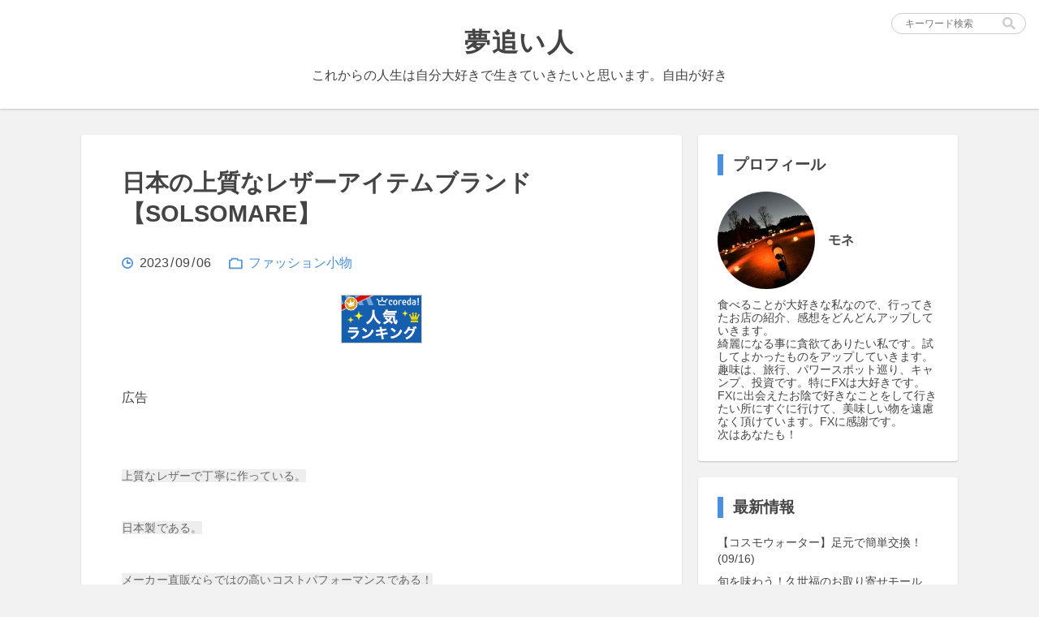

--- FILE ---
content_type: text/html; charset=utf-8
request_url: https://satchi.jp/blog-entry-373.html
body_size: 15786
content:
<!DOCTYPE html>
<html>
<head>
  <meta charset="utf-8">
  <meta http-equiv="X-UA-Compatible" content="IE=edge">
  <title>日本の上質なレザーアイテムブランド【SOLSOMARE】 | 夢追い人</title>
    <meta name="keywords" content="">
  <meta name="viewport" content="width=device-width, initial-scale=1">
  <meta name="author" content="モネ">
  <meta name="format-detection" content="telephone=no">
  <meta http-equiv="x-dns-prefetch-control" content="on">
  <link rel="dns-prefetch" href="https://satchi.jp/">
  <style>html{-webkit-box-sizing:border-box;box-sizing:border-box;overflow-y:scroll;-webkit-text-size-adjust:100%;}*,:after,:before{-webkit-box-sizing:inherit;box-sizing:inherit;}:after,:before{text-decoration:inherit;vertical-align:inherit;}*{background-repeat:no-repeat;padding:0;margin:0;}audio:not([controls]){display:none;height:0;}hr{overflow:visible;}article,aside,details,figcaption,figure,footer,header,main,menu,nav,section,summary{display:block;}summary{display:list-item;}small{font-size:80%;}[hidden],template{display:none;}abbr[title]{border-bottom:1px dotted;text-decoration:none;}a{background-color:transparent;-webkit-text-decoration-skip:objects;}a:active,a:hover{outline-width:0;}code,kbd,pre,samp{font-family:monospace,monospace;}b,strong{font-weight:bolder;}dfn{font-style:italic;}mark{background-color:#ff0;color:#000;}sub,sup{font-size:75%;line-height:0;position:relative;vertical-align:baseline;}sub{bottom:-.25em;}sup{top:-.5em;}input{border-radius:0;}[type=button],[type=reset],[type=submit] [role=button],button{cursor:pointer;}[disabled]{cursor:default;}[type=number]{width:auto;}[type=search]{-webkit-appearance:textfield;}[type=search]::-webkit-search-cancel-button,[type=search]::-webkit-search-decoration{-webkit-appearance:none;}textarea{overflow:auto;resize:vertical;}button,input,optgroup,select,textarea{font:inherit;}optgroup{font-weight:700;}button{overflow:visible;}[type=button]::-moz-focus-inner,[type=reset]::-moz-focus-inner,[type=submit]::-moz-focus-inner,button::-moz-focus-inner{border-style:none;padding:0;}[type=button]::-moz-focus-inner,[type=reset]::-moz-focus-inner,[type=submit]::-moz-focus-inner,button:-moz-focusring{outline:1px dotted ButtonText;}[type=reset],[type=submit],button,html [type=button]{-webkit-appearance:button;}button,select{text-transform:none;}button,input,select,textarea{background-color:transparent;border-style:none;color:inherit;}select{-moz-appearance:none;-webkit-appearance:none;}select::-ms-expand{display:none;}select::-ms-value{color:currentColor;}legend{border:0;color:inherit;display:table;max-width:100%;white-space:normal;}::-webkit-file-upload-button{-webkit-appearance:button;font:inherit;}[type=search]{-webkit-appearance:textfield;outline-offset:-2px;}img{border-style:none;}progress{vertical-align:baseline;}svg:not(:root){overflow:hidden;}audio,canvas,progress,video{display:inline-block;}@media screen{[hidden~=screen]{display:inherit;}[hidden~=screen]:not(:active):not(:focus):not(:target){position:absolute !important;clip:rect(0 0 0 0) !important;}}[aria-busy=true]{cursor:progress;}[aria-controls]{cursor:pointer;}[aria-disabled]{cursor:default;}::-moz-selection{background-color:#b3d4fc;color:#000;text-shadow:none;}::selection{background-color:#b3d4fc;color:#000;text-shadow:none;}body{color:#444;font-size:16px;background:#f2f2f2;word-break:break-word;}body,textarea,input,select{font-family:"YuGothic","Hiragino Kaku Gothic Pro","Meiryo",sans-serif;}ul,ol,li,dl,dt,dd{list-style:none;}p{margin:0;}input[type="text"],input[type="password"],textarea{border:1px solid #ccc;border-radius:3px;font-size:0.9rem;padding:4px 8px;}input[type="text"],input[type="password"],input[type="submit"],textarea,select{outline:none;}a{text-decoration:none;-webkit-transition:all 0.2s ease-in;transition:all 0.2s ease-in;}a:hover{opacity:.7;}a:link,a:visited,.entryBody a,.entryBody a:visited,.pager a,.pager a:visited,.m-commentArea_title,.commentList_author,.l_footer{color:#4990E2;}.is-active{display:block !important;}.arrow{position:relative;vertical-align:middle;text-decoration:none;}.arrow::before,.arrow::after{content:"";display:inline-block;position:absolute;top:0;bottom:0;margin:auto;vertical-align:middle;}.arrow::before{-webkit-transition:all 0.2s ease-in;transition:all 0.2s ease-in;}.m-pager_link-prev::before{width:8px;height:8px;border-top:2px solid #4990E2;border-right:2px solid #4990E2;-webkit-transform:rotate(225deg);transform:rotate(225deg);left:22px;}.m-pager_link-prev::after{left:22px;}.m-pager_link-next::before{width:8px;height:8px;border-top:2px solid #4990E2;border-right:2px solid #4990E2;-webkit-transform:rotate(45deg);transform:rotate(45deg);right:22px;}.m-pager_link-next::after{right:22px;}.l-search{position:absolute;top:16px;right:16px;}.l-search-sp{background-color:#fff;-webkit-box-shadow:0 1px 2px rgba(0,0,0,0.2);box-shadow:0 1px 2px rgba(0,0,0,0.2);text-align:center;padding:16px 5%;}.l-search-sp .m-search{border-radius:32px;padding:3px 4% 3px 2%;}.l-search-sp .m-search input[type="text"]{font-size:0.8rem;-webkit-box-flex:1;-webkit-flex-grow:1;-ms-flex-positive:1;flex-grow:1;}.l-search-sp .m-search input[type="submit"]{background-size:16px;height:20px;width:20px;}.l-search .m-search{border-radius:16px;font-size:0.85rem;padding:0 8px;}.l-search .m-search input[type="text"]{font-size:0.75rem;width:124px;}.l-search .m-search input[type="submit"]{background-size:16px;height:24px;width:24px;}.m-search{background-color:#fff;border:1px solid #ccc;display:-webkit-box;display:-webkit-flex;display:-ms-flexbox;display:flex;-webkit-box-align:center;-webkit-align-items:center;-ms-flex-align:center;align-items:center;}.m-search input[type="text"]{border:none;}.menuTrigger{cursor:pointer;margin:0 2% 0 0;position:relative;width:32px;height:24px;}.menuTrigger span{background-color:#999;display:inline-block;position:absolute;left:0;height:3px;width:100%;}.menuTrigger span:nth-child(1){top:0;}.menuTrigger span:nth-child(2){top:10px;}.menuTrigger span:nth-child(3){top:20px;}.searchIcon{background-image:url("[data-uri]");background-position:center;cursor:pointer;}.primaryBtn{border-radius:4px;border:1px solid #4990E2;color:#4990E2;cursor:pointer;line-height:1;padding:0.75rem 1.5rem;-webkit-transition:all 0.2s ease-in;transition:all 0.2s ease-in;}.primaryBtn:hover{background-color:#4990E2;color:#fff;opacity:1;}.primaryBtn-commentBtn{width:160px;}.primaryBtn-archiveOpen{padding:0.5rem;text-align:center;}.primaryBtn-archiveOpen:after{content:"";display:block;width:0;height:0;border-right:6px solid transparent;border-bottom:8px solid #4990E2;border-left:6px solid transparent;margin:0 auto;}.primaryBtn-archiveOpen:hover:after{border-bottom-color:#fff;}.is-over + .primaryBtn-archiveOpen:after{border-bottom:none;border-right:6px solid transparent;border-top:8px solid #4990E2;border-left:6px solid transparent;}.is-over + .primaryBtn-archiveOpen:hover:after{border-bottom-color:#fff;}.normalBtn{background-color:#fff;border-radius:4px;-webkit-box-shadow:0 1px 3px 2px rgba(0,0,0,0.2);box-shadow:0 1px 3px 2px rgba(0,0,0,0.2);color:#4990E2;-webkit-transition:all 0.2s ease-in;transition:all 0.2s ease-in;}.normalBtn:hover{-webkit-box-shadow:0 1px 2px rgba(0,0,0,0.2);box-shadow:0 1px 2px rgba(0,0,0,0.2);opacity:.8;}.normalBtn-commentDelete{cursor:pointer;font-size:0.9rem;margin:16px 0 0;padding:0.5rem 1rem;}body{display:-webkit-box;display:-webkit-flex;display:-ms-flexbox;display:flex;-webkit-box-orient:vertical;-webkit-box-direction:normal;-webkit-flex-direction:column;-ms-flex-direction:column;flex-direction:column;min-height:100vh;}.l-contents{-webkit-box-flex:1;-webkit-flex-grow:1;-ms-flex-positive:1;flex-grow:1;}.l-contents_inner{display:-webkit-box;display:-webkit-flex;display:-ms-flexbox;display:flex;-webkit-box-orient:horizontal;-webkit-box-direction:normal;-webkit-flex-direction:row;-ms-flex-direction:row;flex-direction:row;margin:0 auto;padding:32px 0 48px;max-width:1080px;}.l-contents_inner .l-leftArea{-webkit-box-flex:1;-webkit-flex-grow:1;-ms-flex-positive:1;flex-grow:1;max-width:740px;}.l-contents_inner .l-rightArea{margin:0 0 0 20px;width:320px;}.l-header{background:#fff;-webkit-box-shadow:0px 1px 2px rgba(0,0,0,0.2);box-shadow:0px 1px 2px rgba(0,0,0,0.2);margin:0;}.l-header .headerContents{line-height:2.2rem;margin:0 auto;padding:32px 0 24px;text-align:center;}.l-header .headerContents_logo{color:#444;display:inline-block;font-size:2rem;line-height:1.25;letter-spacing:0.1rem;padding:0 1rem;-webkit-transition:all 0.2s ease-in;transition:all 0.2s ease-in;}.entryList_title{color:#444;}.entryList_item{background-color:#fff;border-radius:3px;-webkit-box-shadow:0px 1px 2px rgba(0,0,0,0.2);box-shadow:0px 1px 2px rgba(0,0,0,0.2);margin:0 0 20px;padding:0;word-break:break-word;overflow:hidden;}.entryList_item .m-entryTitle{padding:24px 30px;}.entryList_item .m-entryTitle .entryTitle{display:block;font-size:1.8rem;line-height:2.4rem;margin:0 0 20px;max-height:7.4rem;}.entryList_item .m-entryTitle .entryDesc{color:#999;font-size:14px;line-height:1.2rem;max-height:3.6rem;margin:0 0 20px;overflow:hidden;}.entryList_item .m-entryTmb{width:100%;height:420px;}.entryList_item .m-entryTmb .entryTmb{width:100%;height:420px;}.entryList_item:not(:first-child){display:-webkit-box;display:-webkit-flex;display:-ms-flexbox;display:flex;-webkit-box-orient:horizontal;-webkit-box-direction:reverse;-webkit-flex-direction:row-reverse;-ms-flex-direction:row-reverse;flex-direction:row-reverse;-webkit-flex-wrap:nowrap;-ms-flex-wrap:nowrap;flex-wrap:nowrap;-webkit-box-pack:justify;-webkit-justify-content:space-between;-ms-flex-pack:justify;justify-content:space-between;-webkit-box-align:stretch;-webkit-align-items:stretch;-ms-flex-align:stretch;align-items:stretch;-webkit-align-content:center;-ms-flex-line-pack:center;align-content:center;height:205px;padding:5px;}.entryList_item:not(:first-child) .m-entryTmb{-webkit-box-flex:0;-webkit-flex:0 0 260px;-ms-flex:0 0 260px;flex:0 0 260px;height:195px;}.entryList_item:not(:first-child) .m-entryTmb .entryTmb{height:195px;width:260px;}.entryList_item:not(:first-child) .m-entryTitle{display:-webkit-box;display:-webkit-flex;display:-ms-flexbox;display:flex;-webkit-box-flex:1;-webkit-flex:1;-ms-flex:1;flex:1;-webkit-box-pack:justify;-webkit-justify-content:space-between;-ms-flex-pack:justify;justify-content:space-between;-webkit-box-align:start;-webkit-align-items:start;-ms-flex-align:start;align-items:start;padding:20px;position:relative;}.entryList_item:not(:first-child) .m-entryTitle_inner .entryTitle{font-size:1.6rem;line-height:2rem;max-height:6rem;}.entryList_item:not(:first-child) .entryDesc{display:none;}.entryList_item:not(:first-child) .m-entrySup{position:absolute;bottom:20px;}.m-entryTitle .entryTitle{color:#444;-webkit-transition:all 0.2s ease-in;transition:all 0.2s ease-in;font-weight:bold;overflow:hidden;}.m-entryTitle .entryTitle:hover{color:#444;}.m-entryTmb{display:block;overflow:hidden;}.m-entryTmb:hover{opacity:.7;}.m-entryTmb .entryTmb{background-size:cover;background-position:center center;display:block;}.m-entrySup{display:block;padding:0;overflow:hidden;width:100%;}.m-entrySup .fc2_topentry_isnew{font-size:12px;padding:4px 12px;background:#db5565;color:#fff;line-height:1;margin:0 12px 0 0;display:inline-block;}.m-entrySup .entryDate{background-image:url("[data-uri]");background-size:14px 14px;background-position:left center;display:inline-block;padding:0 0 0 20px;}.m-entrySup .entryDate_y{display:inline;margin:0 2px;}.m-entrySup .entryDate_m{display:inline;margin:0 2px;}.m-entrySup .entryDate_d{display:inline;margin:0 2px;}.m-entrySup .entryCat{background-image:url("[data-uri]");background-size:17px 21px;background-position:left center;padding:0 0 0 24px;display:inline-block;margin:0 0 0 16px;}.l-entry{background-color:#fff;border-radius:3px;-webkit-box-shadow:0px 1px 2px rgba(0,0,0,0.2);box-shadow:0px 1px 2px rgba(0,0,0,0.2);margin:0 0 20px;padding:40px 50px;word-wrap:break-word;overflow-wrap:break-word;}.l-entryHeader{margin:0 0 20px;}.l-entryHeader .entryTitle{font-size:1.8rem;line-height:2.4rem;margin:0 0 32px;}.l-entryBody .entryText,.l-entryBody .entryMore{letter-spacing:0.2px;line-height:2rem;padding:0;margin:0;}.l-entryBody a:visited,.l-entryBody a:focus,.l-entryBody a:hover,.l-entryBody a:active{opacity:.7;}.l-entryBody ul li{list-style:disc;margin:0 0 0 1.2rem;}.l-entryBody ol li{list-style:decimal;margin:0 0 0 1.2rem;}.l-entry h3{font-size:1.6rem;margin:20px 0 0 0;padding:0 0 0 12px;border-left:8px solid #4990E2;}.l-entry h4{font-size:1.45rem;margin:20px 0 0 0;}.l-entry h5{font-size:1.3rem;margin:20px 0 0 0;}.l-entry h6{font-size:1rem;margin:20px 0 0 0;}.l-entry img{max-width:100%;height:auto;margin:8px auto;}.l-entry .emoji{display:inline-block;margin:0 2px;}.l-entry ul,.l-entry ol,.l-entry dl,.l-entry p,.l-entry fieldset,.l-entry blockquote,.l-entry table{margin:0.8rem 0;}.l-entry fieldset{border:1px solid #ccc;margin:0 2px;padding:10px;}.l-entry blockquote{background-color:#f2f2f2;border-radius:4px;margin:20px 0;padding:24px;position:relative;}.l-entry blockquote:after{position:absolute;bottom:-8px;right:16px;content:'"';font-family:sans-serif;font-size:5.5em;opacity:.1;}.l-entry table{margin:0 0 20px 0;border-collapse:collapse;border-spacing:0;}.l-entry th,.l-entry td{padding:12px;text-align:left;border:1px solid #ccc;}.l-entry em,.l-entry i{font-family:Verdana,Helvetica,"Hiragino Kaku Gothic Pro",sans-serif;}.l-entry iframe{display:block;margin:24px auto;max-width:100%;}.entryFooter{display:-webkit-flex;display:flex;margin:60px 0 0;}.l-entry img.entryTagIcon{margin:5px 12px 0 0;max-width:none;height:14px;width:14px;}.entryTag{-webkit-flex:1;flex:1;}.entryTag a{font-size:14px;margin:0 0.4rem;}.entryTag a:first-child{margin:0 0.4rem 0 0;}.sample_block input[type="submit"]{background:#f2f2f2;border:1px solid #bfbfbf;padding:8px;font-size:0.8em;border-radius:3px;cursor:pointer;line-height:1;}.m-commentArea{background-color:#fff;border-radius:3px;-webkit-box-shadow:0 1px 2px rgba(0,0,0,0.2);box-shadow:0 1px 2px rgba(0,0,0,0.2);padding:40px 50px;}.m-commentArea_title{font-size:1.5rem;margin:0 0 16px;}.commentList{border-bottom:1px dotted #ccc;clear:both;padding:16px 0;overflow:hidden;word-wrap:break-word;overflow-wrap:break-word;}.commentList_author{margin:0 0 4px;font-weight:normal;}.commentList_title{margin:0 0 4px;font-weight:bold;}.commentList_text{font-size:0.9rem;}.commentList_footer{font-size:0.8rem;float:right;}.commentList_footer .commentDate,.commentList_footer .commentUrl,.commentList_footer .commentEdit{padding-right:4px;}.m-commentForm{margin:32px 0;}.m-commentForm_title{font-size:1rem;font-weight:bold;margin:0 0 8px 0;line-height:1;}.m-commentForm_input{margin:0 0 20px;}.m-commentForm_textarea{margin:0 0 10px 0;}.m-commentForm_textarea .commentFormTextarea{width:100%;height:200px;}.comment_form_checkbox_wrap,.comment_form_text_wrap{margin:0 0 20px 0;}.commentFormText{width:60%;}.commentFormCheckbox{margin:0 8px 0 0;-webkit-appearance:checkbox;}.comment_form_delete_btn{font-size:14px;float:right;margin:10px;cursor:pointer;}.search_area,.titlelist_area{background-color:#fff;border-radius:3px;-webkit-box-shadow:0 1px 2px rgba(0,0,0,0.2);box-shadow:0 1px 2px rgba(0,0,0,0.2);margin:0 0 20px;padding:20px 5%;}.search_area_title,.titlelist_area_title{font-size:1.3rem;font-weight:bold;margin:16px 0 24px;}.search_list,.titlelist_list{letter-spacing:0.2px;}.search_item,.titlelist_item{border-bottom:1px dotted #ccc;word-wrap:break-word;}.search_item{margin:0 0 20px;padding:0 0 20px;}.titlelist_item{margin:0 0 16px;padding:0 0 16px;}.search_item:last-child,.titlelist_item:last-child{border-bottom:none;margin:0;}.search_item_title,.titlelist_item_title{display:block;font-size:1.2rem;font-weight:bold;margin:0 0 8px;}.search_item_description,.titlelist_item_description{font-size:0.9rem;}.search_item_sup,.titlelist_item_sup{text-align:right;font-size:0.8rem;margin:8px 0 0;}.search_item_category,.titlelist_item_category{margin:0 8px 0 0;}.l-pager{background-color:#fff;border-radius:3px;-webkit-box-shadow:0px 1px 2px rgba(0,0,0,0.2);box-shadow:0px 1px 2px rgba(0,0,0,0.2);margin:0 auto 20px;line-height:1em;overflow:hidden;position:relative;}.m-pager-prev{float:left;text-align:left;}.m-pager-next{float:right;text-align:right;}.m-pager-home{position:absolute;top:50%;left:50%;-webkit-transform:translate(-50%,-50%);transform:translate(-50%,-50%);}.m-pager_link{display:inline-block;width:100%;}.m-pager_link-prev{padding:24px 6px 24px 20px;}.m-pager_link-next{padding:24px 20px 24px 6px;}.m-pager_link-home img{cursor:pointer;height:24px;width:24px;}.m-pager .pagerText{vertical-align:middle;margin:0 12px;line-height:1;}.m-plugin{background-color:#fff;border-radius:3px;-webkit-box-shadow:0 1px 2px rgba(0,0,0,0.2);box-shadow:0 1px 2px rgba(0,0,0,0.2);margin:0 0 20px;padding:24px;}.m-plugin_title{border-left:7px solid #4990E2;margin:0 0 20px;padding:0 0 0 12px;}.m-plugin .pluginContents_list{margin:0 0 8px;line-height:1.2rem;}.m-plugin .pluginContents_list a{color:#444;font-size:0.9rem;}.m-plugin .pluginContents-archive.is-over{height:370px;overflow:hidden;}.profHeader{display:-webkit-box;display:-webkit-flex;display:-ms-flexbox;display:flex;-webkit-box-align:center;-webkit-align-items:center;-ms-flex-align:center;align-items:center;margin:0 0 12px;}.profHeader_img{background-size:cover;background-position:center;border-radius:120px;overflow:hidden;height:120px;width:120px;}.profHeader_name{font-weight:bold;margin:0 0 0 16px;line-height:1.25;word-break:break-word;}.profIntro{font-size:0.85rem;line-height:1.2;}#archive_opener{display:none;}#archive_opener.is-visible{display:block;}.userTag{display:inline-block;font-size:14px;margin:0 0.35rem 0 0;}.l-footer{background-color:#fff;-webkit-box-shadow:0 -1px 1px rgba(0,0,0,0.1);box-shadow:0 -1px 1px rgba(0,0,0,0.1);font-size:0.82rem;line-height:1.75;padding:1.5rem 0;text-align:center;}.l-rightArea .l-footer{-webkit-box-shadow:0 1px 2px rgba(0,0,0,0.2);box-shadow:0 1px 2px rgba(0,0,0,0.2);border-radius:3px;}@media screen and (max-width:1160px){.l-header .headerContents_logo{font-size:1.85rem;}}@media screen and (max-width:1080px){.l-contents_inner{padding:32px 10px 48px;}.l-contents_inner .l-rightArea{width:300px;}}@media screen and (min-width:981px){.l-search{display:block;}.l-search-sp{display:none;}.menuTrigger{display:none;}.overlayFilter{display:none;}}@media screen and (max-width:980px){.l-header_inner{display:-webkit-box;display:-webkit-flex;display:-ms-flexbox;display:flex;-webkit-box-align:center;-webkit-align-items:center;-ms-flex-align:center;align-items:center;}.l-header_inner .headerContents{padding:24px 0 20px;}.l-header_inner .headerContents_logo{font-size:1.7rem;}.l-search{display:none;}.l-contents_inner{display:block;margin:0 auto;padding:32px 0 48px;width:740px;}.l-contents_inner .l-rightArea{background-color:#fff;display:none;overflow-y:scroll;position:fixed;top:0;right:-100%;bottom:0;margin:0;width:45%;-webkit-transition:right .5s 1s;transition:right .5s 1s;z-index:50;}.l-contents_inner .l-rightArea.is-active{right:0;}.l-contents_inner .l-rightArea .m-plugin{-webkit-box-shadow:none;box-shadow:none;border-radius:0;margin:0;}.l-contents_inner .l-rightArea .m-plugin .pluginContents_list{margin:0 0 12px;}.overlayFilter{background:#000;cursor:pointer;display:none;opacity:.8;position:fixed;top:0;right:0;bottom:0;left:0;z-index:20;}.m-commentArea{margin:0 0 20px;}.l-rightArea .l-footer{-webkit-box-shadow:0 -1px 1px rgba(0,0,0,0.1);box-shadow:0 -1px 1px rgba(0,0,0,0.1);border-radius:0;}}@media screen and (max-width:860px){.l-header .headerContents_logo{font-size:1.65rem;letter-spacing:0;}.l-contents-permanentPage{width:100%;}.l-contents-permanentPage .l-pager{border-radius:0;}.l-contents-commentEditPage{width:100%;}.l-entry{border-radius:0;padding:30px 5%;}.m-commentArea{border-radius:0;padding:30px 5%;}.normalBtn-commentDelete{margin:16px 5% 0;}}@media screen and (max-width:760px){.l-contents{width:100%;}.l-contents_inner{width:100%;}.l-contents_inner .l-rightArea{width:60%;}.l-header .headerContents_logo{font-size:1.6rem;}.entryList_item{border-radius:0;}.entryList_item .m-entryTmb{height:320px;width:100%;}.entryList_item .m-entryTmb .entryTmb{height:320px;width:100%;}.entryList_item .m-entryTitle{padding:20px 5%;}.entryList_item .m-entryTitle .entryTitle{font-size:1.5rem;line-height:2rem;margin:0 0 16px;max-height:none;}.entryList_item .m-entryTitle .entryDesc{display:none;}.entryList_item:not(:first-child){display:block;height:auto;padding:0;}.entryList_item:not(:first-child) .m-entryTmb{height:320px;}.entryList_item:not(:first-child) .m-entryTmb .entryTmb{height:320px;width:100%;}.entryList_item:not(:first-child) .m-entryTitle{display:block;padding:20px 5%;}.entryList_item:not(:first-child) .m-entryTitle_inner .entryTitle{font-size:1.5rem;line-height:2rem;max-height:none;}.entryList_item:not(:first-child) .m-entrySup{position:static;}.l-entryHeader .entryTitle{font-size:1.65rem;line-height:2.2rem;margin:0 0 24px;}.l-pager{border-radius:0;}}@media screen and (max-width:680px){.l-header .headerContents_logo{font-size:1.5rem;}.entryList_item .m-entryTitle .entryTitle{font-size:1.4rem;line-height:1.9rem;}.entryList_item .m-entryTitle .m-entrySup{font-size:0.9rem;}.entryList_item:not(:first-child) .m-entryTitle_inner .entryTitle{font-size:1.4rem;line-height:1.9rem;}}@media screen and (max-width:600px){.l-header_inner{-webkit-box-flex:1;-webkit-flex-grow:1;-ms-flex-positive:1;flex-grow:1;text-align:left;}.l-header_inner .headerContents{-webkit-box-flex:1;-webkit-flex-grow:1;-ms-flex-positive:1;flex-grow:1;line-height:1;padding:20px 0;text-align:left;}.l-header_inner .headerContents_logo{font-size:1.4rem;}.l-header_inner .headerContents_desc{display:none;}.l-contents_inner{padding:24px 0 32px;}.entryList_item .m-entryTmb{height:240px;}.entryList_item .m-entryTmb .entryTmb{height:240px;}.entryList_item:not(:first-child) .m-entryTmb{height:240px;}.entryList_item:not(:first-child) .m-entryTmb .entryTmb{height:240px;}.l-entryHeader{margin:0 0 16px;}.l-entryHeader .entryTitle{font-size:1.55rem;line-height:2.2rem;margin:0 0 20px;}.l-entryBody .entryText,.l-entryBody .entryMore{line-height:1.75rem;}.l-entry h3{font-size:1.4rem;}.l-entry h4{font-size:1.25rem;}.l-entry h5{font-size:1.15rem;}.m-commentArea_title{font-size:1.4rem;}.m-commentForm_title{font-size:0.85rem;}.commentFormText{width:100%;}.primaryBtn-commentBtn{width:100%;}.l-pager{font-size:0.9rem;}.l-footer{font-size:0.7rem;line-height:1.75rem;}}@media screen and (max-width:540px){.l-header .headerContents_logo{font-size:1.3rem;}.m-entrySup{font-size:0.9rem;}}@media screen and (max-width:500px){.l-contents_inner{padding:20px 0 24px;}.l-contents_inner .l-rightArea{width:80%;}.l-header .headerContents_logo{font-size:1.2rem;}.menuTrigger{margin:0 4% 0 0;width:28px;height:20px;}.menuTrigger span:nth-child(1){top:0;}.menuTrigger span:nth-child(2){top:8px;}.menuTrigger span:nth-child(3){top:16px;}.entryList_item .m-entryTmb{height:200px;}.entryList_item .m-entryTmb .entryTmb{height:200px;}.entryList_item .m-entryTitle{padding:16px 5%;}.entryList_item .m-entryTitle .entryTitle{font-size:1.3rem;line-height:1.75rem;}.entryList_item .m-entryTitle .m-entrySup{font-size:0.9rem;}.entryList_item:not(:first-child) .m-entryTmb{height:200px;}.entryList_item:not(:first-child) .m-entryTmb .entryTmb{height:200px;}.entryList_item:not(:first-child) .m-entryTitle{padding:16px 5%;}.entryList_item:not(:first-child) .m-entryTitle_inner .entryTitle{font-size:1.3rem;line-height:1.75rem;}.l-entry{padding:24px 5%;}.l-entry h3{font-size:1.3rem;}.l-entry h4{font-size:1.2rem;}.l-entry h5{font-size:1.1rem;}.l-entryHeader{margin:0 0 12px;}.l-entryHeader .entryTitle{font-size:1.4rem;line-height:2rem;margin:0 0 16px;}.commentList_footer{margin:4px 0 0;}.m-commentArea{padding:24px 5%;}.m-commentArea_title{font-size:1.3rem;margin:0 0 12px;}}</style>
  <link rel="alternate" type="application/rss+xml" href="https://satchi.jp/?xml" title="RSS">
      <link rel="next" href="https://satchi.jp/blog-entry-374.html">  <link rel="prev" href="https://satchi.jp/blog-entry-372.html">  <link rel="start" href="https://satchi.jp/">
  <script>
  (function() {
    const initMenu = function() {
      let archive = document.getElementById('plugin_archive'),
        trigger = document.getElementById('archive_opener'); 

      document.getElementById('menu_trigger').addEventListener('click', openMenu, false);
      document.getElementById('overlay_filter').addEventListener('click', closeMenu, false);
      trigger.addEventListener('click', toggleList, false);  
      if(archive.clientHeight > 370) {
        archive.classList.add('is-over'); 
        trigger.classList.add('is-visible');
      }
    }
    const toggleList = function() {
      document.getElementById('plugin_archive').classList.toggle('is-over');
    }
    const openMenu = function() {
      document.getElementById('right_area').classList.add('is-active');
      document.getElementById('overlay_filter').classList.add('is-active');
    }
    const closeMenu = function() {
      document.getElementById('right_area').classList.remove('is-active');
      document.getElementById('overlay_filter').classList.remove('is-active');
    }
    document.addEventListener("DOMContentLoaded", initMenu, false);
    let timer = setInterval(function(){
      if ("undefined" === typeof window.Autopager) {
        return;
      }
      window.Autopager.pageChangeLister(initMenu);
      clearInterval(timer);
    }, 500);
  })();
  </script>
<meta property="og:type" content="article">
<meta property="og:url" content="https://satchi.jp/blog-entry-373.html">
<meta property="og:title" content="日本の上質なレザーアイテムブランド【SOLSOMARE】">
<meta property="og:description" content="広告上質なレザーで丁寧に作っている。日本製である。 メーカー直販ならではの高いコストパフォーマンスである！ ・日本製レザーアイテム ・ファッションコーディネート ・おすすめギフト ・レザーアイテムの経年変化を楽しむ（カナーレシリーズ、トラモントシリーズ） ・おすすめの国産レザー使用アイテム（カナーレシリーズ、アルバシリーズ） ・おすすめのイタリアンレザー使用アイテム（トラモントシリーズ）広告自然の情緒、...">
<meta property="og:image" content="https://blog-imgs-156.fc2.com/2/8/g/28go0ll3c65n/line_42419325379702s.jpg">
</head>
<body>
  <header class="l-header">
    <div class="l-header_inner">
      <div class="headerContents">
        <a href="https://satchi.jp/"><h1 class="headerContents_logo">夢追い人</h1></a>
        <p class="headerContents_desc">これからの人生は自分大好きで生きていきたいと思います。自由が好き</p>
      </div>
      <div class="l-search">
        <form action="https://satchi.jp/blog-entry-373.html" method="get">
        <div class="m-search">
          <input type="text" name="q" value="" placeholder="キーワード検索">
          <input type="submit" value="" class="searchIcon">
        </div>
        </form>
      </div>
      <div id="menu_trigger" class="menuTrigger">
        <span></span><span></span><span></span>
      </div>
    </div>
  </header>

  <div class="l-contents">
    <div class="l-contents_inner">

      <div class="l-leftArea">
      
                              <!-- 個別記事 -->

        <div class="l-entry" id="e373">
          <div class="l-entryHeader">
            <h2 class="entryTitle">
              日本の上質なレザーアイテムブランド【SOLSOMARE】            </h2>

            <div class="m-entrySup">
              <span data-fc2-newmark="NEW" data-time-post-entry="1693930533" class="fc2_topentry_isnew" ></span>
              <div class="entryDate">
                <span class="entryDate_y">2023</span><span>/</span><span class="entryDate_m">09</span><span>/</span><span class="entryDate_d">06</span>
              </div>
              <div class="entryCat">
                <a href="/blog-category-13.html" title="このカテゴリ一覧を見る">
                  ファッション小物                </a>
              </div>
            </div>
          </div><!-- /l-entryHeader -->

          <div class="l-entryBody">
            <div class="entryText">
              <div style="text-align: center;"><a href="https://px.a8.net/svt/ejp?a8mat=3TFFMP+9ZLU5U+57ZS+60OXD" rel="nofollow"> <img border="0" width="100" height="60" alt="" src="https://www26.a8.net/svt/bgt?aid=230827489604&amp;wid=001&amp;eno=01&amp;mid=s00000024364001011000&amp;mc=1"></a></div><br><div style="text-align: left;">広告</div><br><div style="text-align: left;"></div><br><div><span style="color: #666666; font-family: 'ヒラギノ角ゴ ProN W3', 'Hiragino Kaku Gothic ProN', 游ゴシック, YuGothic, メイリオ, Meiryo, sans-serif; font-size: 14px; white-space-collapse: preserve; background-color: #eeeeee;">上質なレザーで丁寧に作っている。</span></div><br><div><span style="color: #666666; font-family: 'ヒラギノ角ゴ ProN W3', 'Hiragino Kaku Gothic ProN', 游ゴシック, YuGothic, メイリオ, Meiryo, sans-serif; font-size: 14px; white-space-collapse: preserve; background-color: #eeeeee;">日本製である。</span></div><br><div><span style="color: #666666; font-family: 'ヒラギノ角ゴ ProN W3', 'Hiragino Kaku Gothic ProN', 游ゴシック, YuGothic, メイリオ, Meiryo, sans-serif; font-size: 14px; white-space-collapse: preserve; background-color: #eeeeee;"> メーカー直販ならではの高いコストパフォーマンスである！ </span></div><br><div><span style="color: #666666; font-family: 'ヒラギノ角ゴ ProN W3', 'Hiragino Kaku Gothic ProN', 游ゴシック, YuGothic, メイリオ, Meiryo, sans-serif; font-size: 14px; white-space-collapse: preserve; background-color: #eeeeee;">・日本製レザーアイテム </span></div><br><div><span style="color: #666666; font-family: 'ヒラギノ角ゴ ProN W3', 'Hiragino Kaku Gothic ProN', 游ゴシック, YuGothic, メイリオ, Meiryo, sans-serif; font-size: 14px; white-space-collapse: preserve; background-color: #eeeeee;">・ファッションコーディネート </span></div><br><div><span style="color: #666666; font-family: 'ヒラギノ角ゴ ProN W3', 'Hiragino Kaku Gothic ProN', 游ゴシック, YuGothic, メイリオ, Meiryo, sans-serif; font-size: 14px; white-space-collapse: preserve; background-color: #eeeeee;">・おすすめギフト </span></div><br><div><span style="color: #666666; font-family: 'ヒラギノ角ゴ ProN W3', 'Hiragino Kaku Gothic ProN', 游ゴシック, YuGothic, メイリオ, Meiryo, sans-serif; font-size: 14px; white-space-collapse: preserve; background-color: #eeeeee;">・レザーアイテムの経年変化を楽しむ（カナーレシリーズ、トラモントシリーズ） </span></div><br><div><span style="color: #666666; font-family: 'ヒラギノ角ゴ ProN W3', 'Hiragino Kaku Gothic ProN', 游ゴシック, YuGothic, メイリオ, Meiryo, sans-serif; font-size: 14px; white-space-collapse: preserve; background-color: #eeeeee;">・おすすめの国産レザー使用アイテム（カナーレシリーズ、アルバシリーズ） </span></div><br><div><span style="color: #666666; font-family: 'ヒラギノ角ゴ ProN W3', 'Hiragino Kaku Gothic ProN', 游ゴシック, YuGothic, メイリオ, Meiryo, sans-serif; font-size: 14px; white-space-collapse: preserve; background-color: #eeeeee;">・おすすめのイタリアンレザー使用アイテム（トラモントシリーズ）</span></div><br><div style="text-align: left;"></div><br><div style="text-align: left;">広告</div><br><div><a href="https://px.a8.net/svt/ejp?a8mat=3TFFMP+9ZLU5U+57ZS+5YJRM" rel="nofollow">自然の情緒、色彩の感動を提供し続ける、上質なレザーアイテムブランド【SOLSOMARE】</a> <img border="0" width="1" height="1" src="https://www18.a8.net/0.gif?a8mat=3TFFMP+9ZLU5U+57ZS+5YJRM" alt=""></div><br><div></div><br><div>広告</div><br><div style="text-align: center;"><a href="https://px.a8.net/svt/ejp?a8mat=3TFFMP+9ZLU5U+57ZS+614CX" rel="nofollow"> <img border="0" width="100" height="60" alt="" src="https://www28.a8.net/svt/bgt?aid=230827489604&amp;wid=001&amp;eno=01&amp;mid=s00000024364001013000&amp;mc=1"></a> <img border="0" width="1" height="1" src="https://www11.a8.net/0.gif?a8mat=3TFFMP+9ZLU5U+57ZS+614CX" alt=""></div>            </div>
            <div class="entryMore">
                          </div>
          </div><!-- /l-entryBody -->

                  </div><!-- /l-entry -->

                        
        <!-- 記事ページャ -->
          <div class="l-pager">
                          <div class="m-pager m-pager-prev">
                <a class="m-pager_link m-pager_link-prev arrow" href="https://satchi.jp/blog-entry-374.html">
                  <span class="pagerText">前の記事</span>
                </a>
              </div>
            
            <div class="m-pager m-pager-home">
              <a href="https://satchi.jp/" class="m-pager_link m-pager_link-home"><img src="[data-uri]" alt=""></a>
            </div>

                          <div class="m-pager m-pager-next">
                <a class="m-pager_link m-pager_link-next arrow" href="https://satchi.jp/blog-entry-372.html">
                  <span class="pagerText">次の記事</span>
                </a>
              </div>
                      </div>
        <!-- 記事ページャ -->

                        
        <!-- /個別記事 -->
                      
              <div class="m-commentArea">
          <h3 id="comment-top" class="m-commentArea_title">コメント</h3>
          <!-- コメント一覧 -->
                    <!-- /コメント一覧 -->

          <!-- コメント投稿フォーム -->
            <form action="https://satchi.jp/blog-entry-373.html" method="post" name="comment_form" id="comment_form">
              <div class="m-commentForm cf">
                  <div class="m-commentForm_title">
                    <input type="hidden" name="mode" value="regist" />
                    <input type="hidden" name="comment[no]" value="373" />
                    <label for="name">名前</label>
                  </div>
                  <div class="m-commentForm_input">
                    <input id="name" class="commentFormText" type="text" name="comment[name]" size="30" value="" />
                  </div>

                  <div class="m-commentForm_title">
                    <label for="subject">タイトル</label>
                  </div>
                  <div class="m-commentForm_input">
                    <input id="subject" class="commentFormText" name="comment[title]" type="text" size="30" />
                  </div>
                  <div class="m-commentForm_title">
                    <label for="url">URL</label>
                  </div>
                  <div class="m-commentForm_input">
                    <input id="url" class="commentFormText" type="text" name="comment[url]" size="30" value="" />
                  </div>

                  <div class="m-commentForm_title">
                    <label for="comment">本文</label>
                  </div>
                  <div class="m-commentForm_textarea">
                    <textarea class="commentFormTextarea" id="comment" cols="20" rows="5" name="comment[body]"></textarea>
                  </div>

                  <div class="m-commentForm_title">
                    <label for="pass">パスワード</label>
                  </div>
                  <div class="m-commentForm_input">
                    <input id="pass" class="commentFormText" type="password" name="comment[pass]" size="20" />
                  </div>
                  <div class="m-commentForm_title m-commentForm_title-himitu">
                    非公開コメント                  </div>
                  <div class="m-commentForm_input">
                    <input id="himitu"  class="commentFormCheckbox" type="checkbox" name="comment[himitu]" /><label class="himitu_label" for="himitu">管理者にだけ表示を許可する</label>
                  </div>
              </div>

              <p class="commentFormBtn"><input class="primaryBtn primaryBtn-commentBtn" type="submit" value="送信" /></p>
            </form>
            <!-- /コメント投稿フォーム -->
        </div>
      
      
      
      
    </div><!-- /l-leftArea -->

      <div id="right_area" class="l-rightArea">
        <div class="l-search-sp">
          <form action="https://satchi.jp/blog-entry-373.html" method="get">
          <div class="m-search">
            <input type="text" name="q" value="" placeholder="キーワード検索">
            <input type="submit" value="" class="searchIcon">
          </div>
          </form>
        </div>

        <div class="m-plugin">
          <h3 class="m-plugin_title">プロフィール</h3>
          <div class="profHeader">
                        <div class="profHeader_img" style="background-image: url(https://blog-imgs-156.fc2.com/2/8/g/28go0ll3c65n/line_42419325379702s.jpg);"></div>
                        <p class="profHeader_name">モネ</p>
          </div>
          <p class="profIntro">食べることが大好きな私なので、行ってきたお店の紹介、感想をどんどんアップしていきます。<br>綺麗になる事に貪欲てありたい私です。試してよかったものをアップしていきます。<br>趣味は、旅行、パワースポット巡り、キャンプ、投資です。特にFXは大好きです。FXに出会えたお陰で好きなことをして行きたい所にすぐに行けて、美味しい物を遠慮なく頂けています。FXに感謝です。<br>次はあなたも！</p>
        </div>      

        <div class="m-plugin">
          <h3 class="m-plugin_title">最新情報</h3>
          <ul class="pluginContents">
            <li class="pluginContents_list">
              <a href="https://satchi.jp/blog-entry-1384.html" title="【コスモウォーター】足元で簡単交換！">【コスモウォーター】足元で簡単交換！ (09/16)</a>
            </li><li class="pluginContents_list">
              <a href="https://satchi.jp/blog-entry-1383.html" title="旬を味わう！久世福のお取り寄せモール">旬を味わう！久世福のお取り寄せモール (09/15)</a>
            </li><li class="pluginContents_list">
              <a href="https://satchi.jp/blog-entry-1382.html" title="博多の味辛子明太子！【福さ屋】">博多の味辛子明太子！【福さ屋】 (09/13)</a>
            </li><li class="pluginContents_list">
              <a href="https://satchi.jp/blog-entry-1381.html" title="オイシックス【おせちご予約開始】">オイシックス【おせちご予約開始】 (09/10)</a>
            </li><li class="pluginContents_list">
              <a href="https://satchi.jp/blog-entry-1380.html" title="TV・雑誌で話題！【旬果瞬菓　共楽堂】">TV・雑誌で話題！【旬果瞬菓　共楽堂】 (09/08)</a>
            </li>          </ul>
        </div>      

        <div class="m-plugin">
          <h3 class="m-plugin_title">カテゴリー</h3>
          <ul class="pluginContents">
          <li class="pluginContents_list">
                                          <a href="https://satchi.jp/blog-category-1.html" title="グルメ" data-no-instant>グルメ (49)</a>
            </li><li class="pluginContents_list">
                                          <a href="https://satchi.jp/blog-category-2.html" title="趣味" data-no-instant>趣味 (17)</a>
            </li><li class="pluginContents_list">
                                          <a href="https://satchi.jp/blog-category-0.html" title="雑記" data-no-instant>雑記 (46)</a>
            </li><li class="pluginContents_list">
                                          <a href="https://satchi.jp/blog-category-3.html" title="美容" data-no-instant>美容 (34)</a>
            </li><li class="pluginContents_list">
                                          <a href="https://satchi.jp/blog-category-4.html" title="ファッション" data-no-instant>ファッション (29)</a>
            </li><li class="pluginContents_list">
                                          <a href="https://satchi.jp/blog-category-5.html" title="投資" data-no-instant>投資 (14)</a>
            </li><li class="pluginContents_list">
                                          <a href="https://satchi.jp/blog-category-6.html" title="ダイエット" data-no-instant>ダイエット (32)</a>
            </li><li class="pluginContents_list">
                                          <a href="https://satchi.jp/blog-category-7.html" title="健康" data-no-instant>健康 (18)</a>
            </li><li class="pluginContents_list">
                                          <a href="https://satchi.jp/blog-category-8.html" title="レジャー" data-no-instant>レジャー (8)</a>
            </li><li class="pluginContents_list">
                                          <a href="https://satchi.jp/blog-category-9.html" title="ゲーム" data-no-instant>ゲーム (9)</a>
            </li><li class="pluginContents_list">
                                          <a href="https://satchi.jp/blog-category-10.html" title="動画" data-no-instant>動画 (4)</a>
            </li><li class="pluginContents_list">
                                          <a href="https://satchi.jp/blog-category-11.html" title="仕事" data-no-instant>仕事 (1)</a>
            </li><li class="pluginContents_list">
                                          <a href="https://satchi.jp/blog-category-12.html" title="もてる男" data-no-instant>もてる男 (2)</a>
            </li><li class="pluginContents_list">
                                          <a href="https://satchi.jp/blog-category-13.html" title="ファッション小物" data-no-instant>ファッション小物 (64)</a>
            </li><li class="pluginContents_list">
                                          <a href="https://satchi.jp/blog-category-14.html" title="インテリア" data-no-instant>インテリア (53)</a>
            </li><li class="pluginContents_list">
                                          <a href="https://satchi.jp/blog-category-15.html" title="飲料" data-no-instant>飲料 (27)</a>
            </li><li class="pluginContents_list">
                                          <a href="https://satchi.jp/blog-category-16.html" title="ペット" data-no-instant>ペット (55)</a>
            </li><li class="pluginContents_list">
                                          <a href="https://satchi.jp/blog-category-17.html" title="家事・日用品" data-no-instant>家事・日用品 (15)</a>
            </li><li class="pluginContents_list">
                                          <a href="https://satchi.jp/blog-category-18.html" title="ホームページ・ネットショップ" data-no-instant>ホームページ・ネットショップ (8)</a>
            </li><li class="pluginContents_list">
                                          <a href="https://satchi.jp/blog-category-19.html" title="海外旅行" data-no-instant>海外旅行 (4)</a>
            </li><li class="pluginContents_list">
                                          <a href="https://satchi.jp/blog-category-20.html" title="アクセサリー" data-no-instant>アクセサリー (1)</a>
            </li><li class="pluginContents_list">
                                          <a href="https://satchi.jp/blog-category-21.html" title="ドメイン" data-no-instant>ドメイン (2)</a>
            </li><li class="pluginContents_list">
                                          <a href="https://satchi.jp/blog-category-22.html" title="スポーツ" data-no-instant>スポーツ (6)</a>
            </li><li class="pluginContents_list">
                                          <a href="https://satchi.jp/blog-category-23.html" title="占い" data-no-instant>占い (2)</a>
            </li><li class="pluginContents_list">
                                          <a href="https://satchi.jp/blog-category-24.html" title="旅行" data-no-instant>旅行 (5)</a>
            </li><li class="pluginContents_list">
                                          <a href="https://satchi.jp/blog-category-25.html" title="エステ" data-no-instant>エステ (18)</a>
            </li><li class="pluginContents_list">
                                          <a href="https://satchi.jp/blog-category-26.html" title="学び・資格" data-no-instant>学び・資格 (13)</a>
            </li><li class="pluginContents_list">
                                          <a href="https://satchi.jp/blog-category-27.html" title="メイク・コスメ" data-no-instant>メイク・コスメ (10)</a>
            </li><li class="pluginContents_list">
                                          <a href="https://satchi.jp/blog-category-28.html" title="物件" data-no-instant>物件 (9)</a>
            </li><li class="pluginContents_list">
                                          <a href="https://satchi.jp/blog-category-29.html" title="企業・会社設立" data-no-instant>企業・会社設立 (6)</a>
            </li><li class="pluginContents_list">
                                          <a href="https://satchi.jp/blog-category-30.html" title="回線" data-no-instant>回線 (16)</a>
            </li><li class="pluginContents_list">
                                          <a href="https://satchi.jp/blog-category-31.html" title="Ｗebサービス" data-no-instant>Ｗebサービス (16)</a>
            </li><li class="pluginContents_list">
                                          <a href="https://satchi.jp/blog-category-32.html" title="ショッピングモール" data-no-instant>ショッピングモール (9)</a>
            </li><li class="pluginContents_list">
                                          <a href="https://satchi.jp/blog-category-33.html" title="サプリメント" data-no-instant>サプリメント (20)</a>
            </li><li class="pluginContents_list">
                                          <a href="https://satchi.jp/blog-category-34.html" title="加工食品" data-no-instant>加工食品 (40)</a>
            </li><li class="pluginContents_list">
                                          <a href="https://satchi.jp/blog-category-35.html" title="服" data-no-instant>服 (32)</a>
            </li><li class="pluginContents_list">
                                          <a href="https://satchi.jp/blog-category-36.html" title="リサイクル" data-no-instant>リサイクル (25)</a>
            </li><li class="pluginContents_list">
                                          <a href="https://satchi.jp/blog-category-37.html" title="健康食品" data-no-instant>健康食品 (31)</a>
            </li><li class="pluginContents_list">
                                          <a href="https://satchi.jp/blog-category-38.html" title="習い事" data-no-instant>習い事 (16)</a>
            </li><li class="pluginContents_list">
                                          <a href="https://satchi.jp/blog-category-39.html" title="健康飲料" data-no-instant>健康飲料 (4)</a>
            </li><li class="pluginContents_list">
                                          <a href="https://satchi.jp/blog-category-40.html" title="果物" data-no-instant>果物 (0)</a>
            </li><li class="pluginContents_list">
                                          <a href="https://satchi.jp/blog-category-41.html" title="果物・生鮮食品" data-no-instant>果物・生鮮食品 (3)</a>
            </li><li class="pluginContents_list">
                                          <a href="https://satchi.jp/blog-category-42.html" title="パソコン" data-no-instant>パソコン (1)</a>
            </li><li class="pluginContents_list">
                                          <a href="https://satchi.jp/blog-category-43.html" title="ヘアケア" data-no-instant>ヘアケア (35)</a>
            </li><li class="pluginContents_list">
                                          <a href="https://satchi.jp/blog-category-44.html" title="ボデイケア" data-no-instant>ボデイケア (24)</a>
            </li><li class="pluginContents_list">
                                          <a href="https://satchi.jp/blog-category-45.html" title="その他（暮らし）" data-no-instant>その他（暮らし） (38)</a>
            </li><li class="pluginContents_list">
                                          <a href="https://satchi.jp/blog-category-46.html" title="国内旅行" data-no-instant>国内旅行 (9)</a>
            </li><li class="pluginContents_list">
                                          <a href="https://satchi.jp/blog-category-47.html" title="美容機器" data-no-instant>美容機器 (21)</a>
            </li><li class="pluginContents_list">
                                          <a href="https://satchi.jp/blog-category-48.html" title="生鮮食品" data-no-instant>生鮮食品 (17)</a>
            </li><li class="pluginContents_list">
                                          <a href="https://satchi.jp/blog-category-49.html" title="健康グッズ" data-no-instant>健康グッズ (16)</a>
            </li><li class="pluginContents_list">
                                          <a href="https://satchi.jp/blog-category-50.html" title="スキンケア" data-no-instant>スキンケア (70)</a>
            </li><li class="pluginContents_list">
                                          <a href="https://satchi.jp/blog-category-51.html" title="就職・転職" data-no-instant>就職・転職 (18)</a>
            </li><li class="pluginContents_list">
                                          <a href="https://satchi.jp/blog-category-52.html" title="美容食品" data-no-instant>美容食品 (9)</a>
            </li><li class="pluginContents_list">
                                          <a href="https://satchi.jp/blog-category-53.html" title="アウトドア" data-no-instant>アウトドア (8)</a>
            </li><li class="pluginContents_list">
                                          <a href="https://satchi.jp/blog-category-54.html" title="グルメ・食品" data-no-instant>グルメ・食品 (29)</a>
            </li><li class="pluginContents_list">
                                          <a href="https://satchi.jp/blog-category-55.html" title="ネイル" data-no-instant>ネイル (5)</a>
            </li><li class="pluginContents_list">
                                          <a href="https://satchi.jp/blog-category-56.html" title="グッズ" data-no-instant>グッズ (9)</a>
            </li><li class="pluginContents_list">
                                          <a href="https://satchi.jp/blog-category-57.html" title="ギフト" data-no-instant>ギフト (13)</a>
            </li><li class="pluginContents_list">
                                          <a href="https://satchi.jp/blog-category-58.html" title="コスメ・メイク" data-no-instant>コスメ・メイク (2)</a>
            </li><li class="pluginContents_list">
                                          <a href="https://satchi.jp/blog-category-59.html" title="その他（金融・投資・保険）" data-no-instant>その他（金融・投資・保険） (13)</a>
            </li><li class="pluginContents_list">
                                          <a href="https://satchi.jp/blog-category-60.html" title="家電" data-no-instant>家電 (36)</a>
            </li><li class="pluginContents_list">
                                          <a href="https://satchi.jp/blog-category-61.html" title="恋愛" data-no-instant>恋愛 (3)</a>
            </li><li class="pluginContents_list">
                                          <a href="https://satchi.jp/blog-category-62.html" title="総合（インターネット接続）" data-no-instant>総合（インターネット接続） (6)</a>
            </li><li class="pluginContents_list">
                                          <a href="https://satchi.jp/blog-category-63.html" title="ウエディング" data-no-instant>ウエディング (3)</a>
            </li><li class="pluginContents_list">
                                          <a href="https://satchi.jp/blog-category-64.html" title="仕事情報" data-no-instant>仕事情報 (10)</a>
            </li><li class="pluginContents_list">
                                          <a href="https://satchi.jp/blog-category-65.html" title="保険" data-no-instant>保険 (1)</a>
            </li><li class="pluginContents_list">
                                          <a href="https://satchi.jp/blog-category-66.html" title="トラベルグッズ" data-no-instant>トラベルグッズ (2)</a>
            </li><li class="pluginContents_list">
                                          <a href="https://satchi.jp/blog-category-67.html" title="サーバー" data-no-instant>サーバー (10)</a>
            </li><li class="pluginContents_list">
                                          <a href="https://satchi.jp/blog-category-68.html" title="WiFi" data-no-instant>WiFi (15)</a>
            </li><li class="pluginContents_list">
                                          <a href="https://satchi.jp/blog-category-69.html" title="子育て" data-no-instant>子育て (12)</a>
            </li><li class="pluginContents_list">
                                          <a href="https://satchi.jp/blog-category-70.html" title="暮らし" data-no-instant>暮らし (6)</a>
            </li><li class="pluginContents_list">
                                          <a href="https://satchi.jp/blog-category-71.html" title="WEBコンサルティング" data-no-instant>WEBコンサルティング (2)</a>
            </li><li class="pluginContents_list">
                                          <a href="https://satchi.jp/blog-category-72.html" title="葬祭" data-no-instant>葬祭 (2)</a>
            </li><li class="pluginContents_list">
                                          <a href="https://satchi.jp/blog-category-73.html" title="その他（不動産・引越し）" data-no-instant>その他（不動産・引越し） (9)</a>
            </li><li class="pluginContents_list">
                                          <a href="https://satchi.jp/blog-category-74.html" title="クレジットカード" data-no-instant>クレジットカード (7)</a>
            </li><li class="pluginContents_list">
                                          <a href="https://satchi.jp/blog-category-75.html" title="プロバイダー" data-no-instant>プロバイダー (2)</a>
            </li><li class="pluginContents_list">
                                          <a href="https://satchi.jp/blog-category-76.html" title="調味料" data-no-instant>調味料 (0)</a>
            </li><li class="pluginContents_list">
                                          <a href="https://satchi.jp/blog-category-77.html" title="婚活" data-no-instant>婚活 (5)</a>
            </li><li class="pluginContents_list">
                                          <a href="https://satchi.jp/blog-category-78.html" title="ブレスケア" data-no-instant>ブレスケア (2)</a>
            </li><li class="pluginContents_list">
                                          <a href="https://satchi.jp/blog-category-79.html" title="写真・プリント" data-no-instant>写真・プリント (5)</a>
            </li><li class="pluginContents_list">
                                          <a href="https://satchi.jp/blog-category-80.html" title="幼児教育" data-no-instant>幼児教育 (3)</a>
            </li><li class="pluginContents_list">
                                          <a href="https://satchi.jp/blog-category-81.html" title="成長期サプリメント" data-no-instant>成長期サプリメント (1)</a>
            </li><li class="pluginContents_list">
                                          <a href="https://satchi.jp/blog-category-82.html" title="専門学校・スクール" data-no-instant>専門学校・スクール (4)</a>
            </li><li class="pluginContents_list">
                                          <a href="https://satchi.jp/blog-category-83.html" title="携帯電話" data-no-instant>携帯電話 (9)</a>
            </li><li class="pluginContents_list">
                                          <a href="https://satchi.jp/blog-category-84.html" title="資格取得" data-no-instant>資格取得 (4)</a>
            </li><li class="pluginContents_list">
                                          <a href="https://satchi.jp/blog-category-85.html" title="買取携帯電話" data-no-instant>買取携帯電話 (0)</a>
            </li><li class="pluginContents_list">
                                          <a href="https://satchi.jp/blog-category-86.html" title="クリニック" data-no-instant>クリニック (1)</a>
            </li><li class="pluginContents_list">
                                          <a href="https://satchi.jp/blog-category-87.html" title="エンタメ" data-no-instant>エンタメ (3)</a>
            </li><li class="pluginContents_list">
                                          <a href="https://satchi.jp/blog-category-88.html" title="家庭教師・塾" data-no-instant>家庭教師・塾 (1)</a>
            </li><li class="pluginContents_list">
                                          <a href="https://satchi.jp/blog-category-89.html" title="動画配信サービス" data-no-instant>動画配信サービス (2)</a>
            </li><li class="pluginContents_list">
                                          <a href="https://satchi.jp/blog-category-90.html" title="医療" data-no-instant>医療 (4)</a>
            </li><li class="pluginContents_list">
                                          <a href="https://satchi.jp/blog-category-91.html" title="家具・家電" data-no-instant>家具・家電 (2)</a>
            </li><li class="pluginContents_list">
                                          <a href="https://satchi.jp/blog-category-92.html" title="生活雑貨" data-no-instant>生活雑貨 (1)</a>
            </li><li class="pluginContents_list">
                                          <a href="https://satchi.jp/blog-category-93.html" title="データ復旧" data-no-instant>データ復旧 (2)</a>
            </li><li class="pluginContents_list">
                                          <a href="https://satchi.jp/blog-category-94.html" title="セキュリティ" data-no-instant>セキュリティ (3)</a>
            </li><li class="pluginContents_list">
                                          <a href="https://satchi.jp/blog-category-95.html" title="車・バイク" data-no-instant>車・バイク (6)</a>
            </li><li class="pluginContents_list">
                                          <a href="https://satchi.jp/blog-category-96.html" title="心の健康" data-no-instant>心の健康 (1)</a>
            </li><li class="pluginContents_list">
                                          <a href="https://satchi.jp/blog-category-97.html" title="ヘアカラー" data-no-instant>ヘアカラー (1)</a>
            </li><li class="pluginContents_list">
                                          <a href="https://satchi.jp/blog-category-98.html" title="アンケート調査" data-no-instant>アンケート調査 (4)</a>
            </li><li class="pluginContents_list">
                                          <a href="https://satchi.jp/blog-category-99.html" title="スポーツ・趣味" data-no-instant>スポーツ・趣味 (2)</a>
            </li><li class="pluginContents_list">
                                          <a href="https://satchi.jp/blog-category-100.html" title="応募（景品）" data-no-instant>応募（景品） (1)</a>
            </li><li class="pluginContents_list">
                                          <a href="https://satchi.jp/blog-category-101.html" title="キャンペーン" data-no-instant>キャンペーン (1)</a>
            </li><li class="pluginContents_list">
                                          <a href="https://satchi.jp/blog-category-102.html" title="副業" data-no-instant>副業 (7)</a>
            </li><li class="pluginContents_list">
                                          <a href="https://satchi.jp/blog-category-103.html" title="コミック" data-no-instant>コミック (7)</a>
            </li><li class="pluginContents_list">
                                          <a href="https://satchi.jp/blog-category-104.html" title="起業・会社設立" data-no-instant>起業・会社設立 (3)</a>
            </li><li class="pluginContents_list">
                                          <a href="https://satchi.jp/blog-category-105.html" title="スタンプ" data-no-instant>スタンプ (3)</a>
            </li><li class="pluginContents_list">
                                          <a href="https://satchi.jp/blog-category-106.html" title="グラビア" data-no-instant>グラビア (1)</a>
            </li><li class="pluginContents_list">
                                          <a href="https://satchi.jp/blog-category-107.html" title="健康器具" data-no-instant>健康器具 (1)</a>
            </li><li class="pluginContents_list">
                                          <a href="https://satchi.jp/blog-category-108.html" title="美容（二重まぶた）" data-no-instant>美容（二重まぶた） (1)</a>
            </li><li class="pluginContents_list">
                                          <a href="https://satchi.jp/blog-category-109.html" title="マスク" data-no-instant>マスク (1)</a>
            </li><li class="pluginContents_list">
                                          <a href="https://satchi.jp/blog-category-110.html" title="ホワイトニング" data-no-instant>ホワイトニング (1)</a>
            </li><li class="pluginContents_list">
                                          <a href="https://satchi.jp/blog-category-111.html" title="スカルプケア" data-no-instant>スカルプケア (2)</a>
            </li><li class="pluginContents_list">
                                          <a href="https://satchi.jp/blog-category-112.html" title="通信制大学" data-no-instant>通信制大学 (2)</a>
            </li><li class="pluginContents_list">
                                          <a href="https://satchi.jp/blog-category-113.html" title="クリスマスケーキ" data-no-instant>クリスマスケーキ (1)</a>
            </li><li class="pluginContents_list">
                                          <a href="https://satchi.jp/blog-category-114.html" title="男性用サプリ" data-no-instant>男性用サプリ (2)</a>
            </li><li class="pluginContents_list">
                                          <a href="https://satchi.jp/blog-category-115.html" title="大学選び" data-no-instant>大学選び (1)</a>
            </li><li class="pluginContents_list">
                                          <a href="https://satchi.jp/blog-category-116.html" title="国内・海外旅行" data-no-instant>国内・海外旅行 (2)</a>
            </li><li class="pluginContents_list">
                                          <a href="https://satchi.jp/blog-category-117.html" title="コンタクトレンズ" data-no-instant>コンタクトレンズ (1)</a>
            </li><li class="pluginContents_list">
                                          <a href="https://satchi.jp/blog-category-118.html" title="事務用品" data-no-instant>事務用品 (0)</a>
            </li><li class="pluginContents_list">
                                          <a href="https://satchi.jp/blog-category-119.html" title="オフィス用品" data-no-instant>オフィス用品 (2)</a>
            </li><li class="pluginContents_list">
                                          <a href="https://satchi.jp/blog-category-120.html" title="結婚・恋愛" data-no-instant>結婚・恋愛 (2)</a>
            </li><li class="pluginContents_list">
                                          <a href="https://satchi.jp/blog-category-121.html" title="ポイントサービス・懸賞" data-no-instant>ポイントサービス・懸賞 (7)</a>
            </li><li class="pluginContents_list">
                                          <a href="https://satchi.jp/blog-category-122.html" title="花" data-no-instant>花 (4)</a>
            </li><li class="pluginContents_list">
                                          <a href="https://satchi.jp/blog-category-123.html" title="お祝い" data-no-instant>お祝い (1)</a>
            </li><li class="pluginContents_list">
                                          <a href="https://satchi.jp/blog-category-124.html" title="ガーデニング" data-no-instant>ガーデニング (2)</a>
            </li><li class="pluginContents_list">
                                          <a href="https://satchi.jp/blog-category-125.html" title="金融" data-no-instant>金融 (3)</a>
            </li><li class="pluginContents_list">
                                          <a href="https://satchi.jp/blog-category-126.html" title="引越" data-no-instant>引越 (2)</a>
            </li><li class="pluginContents_list">
                                          <a href="https://satchi.jp/blog-category-127.html" title="書籍・本" data-no-instant>書籍・本 (3)</a>
            </li><li class="pluginContents_list">
                                          <a href="https://satchi.jp/blog-category-128.html" title="電話" data-no-instant>電話 (2)</a>
            </li><li class="pluginContents_list">
                                          <a href="https://satchi.jp/blog-category-129.html" title="オリジナルギフト" data-no-instant>オリジナルギフト (1)</a>
            </li><li class="pluginContents_list">
                                          <a href="https://satchi.jp/blog-category-130.html" title="在宅ワーク" data-no-instant>在宅ワーク (1)</a>
            </li><li class="pluginContents_list">
                                          <a href="https://satchi.jp/blog-category-131.html" title="グルメ予約" data-no-instant>グルメ予約 (2)</a>
            </li><li class="pluginContents_list">
                                          <a href="https://satchi.jp/blog-category-132.html" title="観葉植物・お洒落" data-no-instant>観葉植物・お洒落 (1)</a>
            </li><li class="pluginContents_list">
                                          <a href="https://satchi.jp/blog-category-133.html" title="音楽" data-no-instant>音楽 (1)</a>
            </li><li class="pluginContents_list">
                                          <a href="https://satchi.jp/blog-category-134.html" title="寝具" data-no-instant>寝具 (1)</a>
            </li>          </ul>
        </div>      

        <div class="m-plugin">
          <h3 class="m-plugin_title">月別アーカイブ</h3>
          <ul id="plugin_archive" class="pluginContents pluginContents-archive">
            <li class="pluginContents_list">
              <a href="https://satchi.jp/blog-date-202409.html" title="2024/09">2024/09 (10)</a>
            </li><li class="pluginContents_list">
              <a href="https://satchi.jp/blog-date-202408.html" title="2024/08">2024/08 (21)</a>
            </li><li class="pluginContents_list">
              <a href="https://satchi.jp/blog-date-202407.html" title="2024/07">2024/07 (24)</a>
            </li><li class="pluginContents_list">
              <a href="https://satchi.jp/blog-date-202406.html" title="2024/06">2024/06 (27)</a>
            </li><li class="pluginContents_list">
              <a href="https://satchi.jp/blog-date-202405.html" title="2024/05">2024/05 (28)</a>
            </li><li class="pluginContents_list">
              <a href="https://satchi.jp/blog-date-202404.html" title="2024/04">2024/04 (44)</a>
            </li><li class="pluginContents_list">
              <a href="https://satchi.jp/blog-date-202403.html" title="2024/03">2024/03 (75)</a>
            </li><li class="pluginContents_list">
              <a href="https://satchi.jp/blog-date-202402.html" title="2024/02">2024/02 (85)</a>
            </li><li class="pluginContents_list">
              <a href="https://satchi.jp/blog-date-202401.html" title="2024/01">2024/01 (111)</a>
            </li><li class="pluginContents_list">
              <a href="https://satchi.jp/blog-date-202312.html" title="2023/12">2023/12 (161)</a>
            </li><li class="pluginContents_list">
              <a href="https://satchi.jp/blog-date-202311.html" title="2023/11">2023/11 (145)</a>
            </li><li class="pluginContents_list">
              <a href="https://satchi.jp/blog-date-202310.html" title="2023/10">2023/10 (154)</a>
            </li><li class="pluginContents_list">
              <a href="https://satchi.jp/blog-date-202309.html" title="2023/09">2023/09 (147)</a>
            </li><li class="pluginContents_list">
              <a href="https://satchi.jp/blog-date-202308.html" title="2023/08">2023/08 (90)</a>
            </li><li class="pluginContents_list">
              <a href="https://satchi.jp/blog-date-202307.html" title="2023/07">2023/07 (90)</a>
            </li><li class="pluginContents_list">
              <a href="https://satchi.jp/blog-date-202306.html" title="2023/06">2023/06 (74)</a>
            </li><li class="pluginContents_list">
              <a href="https://satchi.jp/blog-date-202305.html" title="2023/05">2023/05 (88)</a>
            </li><li class="pluginContents_list">
              <a href="https://satchi.jp/blog-date-202211.html" title="2022/11">2022/11 (1)</a>
            </li>          </ul>
          <div id="archive_opener" class="primaryBtn primaryBtn-archiveOpen"></div>
        </div>      
        

        <footer class="l-footer l-footer-sp">
          Copyright &copy; <a href="https://satchi.jp/">夢追い人</a> <span class="all_right">All Rights Reserved.</span><br>
          Powered by<a href="//blog.fc2.com">FC2 Blog</a>
        </footer>

      </div><!-- /l-rightArea-->

    </div><!-- /l-contents_inner -->
  </div><!-- /l-contents -->

  <div id="overlay_filter" class="overlayFilter"></div>

<!-- genre:44 --><!-- sub_genre:185 --><!-- sp_banner:0 --><!-- passive:0 --><!-- lang:ja --><!-- HeadBar:0 --><!-- VT:blog --><!-- nad:1 --> 

<script data-no-instant>!function(){if('serviceWorker' in navigator){navigator.serviceWorker.register('/service-worker.js').then(function(registration){console.log('sw registration successful');}).catch(function(err) {console.log('sw registration failed: ', err);navigator.serviceWorker.getRegistrations().then(function(registrations){for(let registration of registrations){registration.unregister();}});caches.keys().then(function(keyList){return Promise.all(keyList.map(function(key){return caches.delete(key);}))});});};if(!document.querySelector('#fc2blog-ic')){const instantclick=document.createElement('script');instantclick.id='fc2blog-ic';instantclick.onload=function(){InstantClick.init();};instantclick.src='https://static.fc2.com/js/blog/view/instantclick_fc2blog.min.js';document.querySelector('body').appendChild(instantclick);}}();</script>
<script type="text/javascript" class="fc2_topentry_isnew_script">(function(elements, time_now){if(elements){Array.prototype.forEach.call(elements, function(element){Math.abs(time_now-element.getAttribute("data-time-post-entry")*1e3)/36e5<24?element.innerHTML=element.getAttribute("data-fc2-newmark"):element.parentNode.removeChild(element);});}})(document.querySelectorAll("span[data-fc2-newmark]"), new Date());</script>
<script>!function(d,sp,d,type,path,eid){if(!eid)return;setTimeout(function(){if('serviceWorker' in navigator){if(!/^(\/blog-entry-(?:[0-9]+)\.html|\/e\/.+)$/.test(path)){return;};const s=function(){const cmap = {'+':'-','/':'_','=':','},u=new URLSearchParams(),e=eid,d=(function(d){return `${d.getFullYear()}-${(d.getMonth()+1).toString().padStart(2,'0')}-${d.getDate().toString().padStart(2,'0')} ${d.getHours().toString().padStart(2,'0')}:${d.getMinutes().toString().padStart(2,'0')}:${d.getSeconds().toString().padStart(2,'0')}`;})(new Date()),clt=(function(uaData){if(!uaData)return;let obj={m: uaData.mobile ? uaData.mobile : false,pf: uaData.platform ? uaData.platform : ''};if(uaData.brands){uaData.brands.forEach(function(o){if(!o.brand)return;if(o.brand.toLowerCase().indexOf('chrome')!==-1) obj.b='chrome';else if(o.brand.toLowerCase().indexOf('edge')!==-1) obj.b='edge';});};return obj;})(navigator.userAgentData);let pm=btoa(JSON.stringify({date:d,offset:(new Date()).getTimezoneOffset()/60,h:location.host,e:"373",clt:clt}));Object.keys(cmap).forEach(function(key){pm=pm.replaceAll(key,cmap[key]);});u.append('sourceid', type);u.append('rf', location.href);u.append('eno', e);u.append('pm', pm);const q=u.toString();const req=new Request(`/api/analyzer.php?${q}`);fetch(req).then(function(res){/*console.log(res);*/}).catch(function(err){console.log(err);});};navigator.serviceWorker.getRegistration().then(function(registration){if(typeof registration=='undefined')return;caches.keys().then(function(keyList){keyList.forEach(function(key){caches.open(key).then(function(cache){cache.match(new Request(path),{ignoreSearch:true}).then(function(res){if(res===undefined){return;};if(!res.ok){return;};s();})})})});});}});}(document,"fc2",new Date(),'rapidtmpl',location.pathname,373);</script><script type="text/javascript" charset="utf-8" src="https://admin.blog.fc2.com/dctanalyzer.php" defer></script>
<script type="text/javascript" charset="utf-8" src="//static.fc2.com/comment.js" defer></script>
<script type="text/javascript" src="//static.fc2.com/js/blog/blog_res.js" defer></script>
</body>
</html>